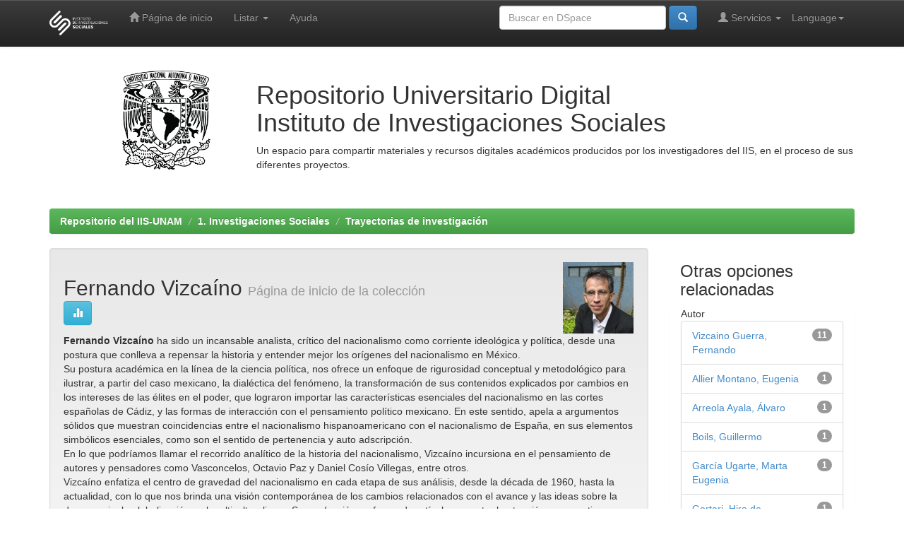

--- FILE ---
content_type: text/html;charset=UTF-8
request_url: https://ru.iis.sociales.unam.mx/handle/IIS/4525
body_size: 34954
content:


















<!DOCTYPE html>
<html>
    <head>
        <title>Repositorio del IIS-UNAM: Fernando Vizcaíno</title>
        <meta http-equiv="Content-Type" content="text/html; charset=UTF-8" />
        <meta name="Generator" content="DSpace 6.2" />
        <meta name="viewport" content="width=device-width, initial-scale=1.0">
        <link rel="shortcut icon" href="/favicon.ico" type="image/x-icon"/>
        <link rel="stylesheet" href="/static/css/jquery-ui-1.10.3.custom/redmond/jquery-ui-1.10.3.custom.css" type="text/css" />
        <link rel="stylesheet" href="/static/css/bootstrap/bootstrap.min.css" type="text/css" />
        <link rel="stylesheet" href="/static/css/bootstrap/bootstrap-theme.min.css" type="text/css" />
        <link rel="stylesheet" href="/static/css/bootstrap/dspace-theme.css" type="text/css" />

        <link rel="alternate" type="application/rdf+xml" title="Items in Collection" href="/feed/rss_1.0/IIS/4525"/>

        <link rel="alternate" type="application/rss+xml" title="Items in Collection" href="/feed/rss_2.0/IIS/4525"/>

        <link rel="alternate" type="application/rss+xml" title="Items in Collection" href="/feed/atom_1.0/IIS/4525"/>

        <link rel="search" type="application/opensearchdescription+xml" href="/open-search/description.xml" title="DSpace"/>

        
        <script type='text/javascript' src="/static/js/jquery/jquery-1.10.2.min.js"></script>
        <script type='text/javascript' src='/static/js/jquery/jquery-ui-1.10.3.custom.min.js'></script>
        <script type='text/javascript' src='/static/js/bootstrap/bootstrap.min.js'></script>
        <script type='text/javascript' src='/static/js/holder.js'></script>
        <script type="text/javascript" src="/utils.js"></script>
        <script type="text/javascript" src="/static/js/choice-support.js"> </script>
        


    
    


    
    

<!-- HTML5 shim and Respond.js IE8 support of HTML5 elements and media queries -->
<!--[if lt IE 9]>
  <script src="/static/js/html5shiv.js"></script>
  <script src="/static/js/respond.min.js"></script>
<![endif]-->
    </head>

    
    
    <body class="undernavigation">
<a class="sr-only" href="#content">Skip navigation</a>
<header class="navbar navbar-inverse navbar-fixed-top">    
    
            <div class="container">
                

























       <div class="navbar-header">
         <button type="button" class="navbar-toggle" data-toggle="collapse" data-target=".navbar-collapse">
           <span class="icon-bar"></span>
           <span class="icon-bar"></span>
           <span class="icon-bar"></span>
         </button>
         <a class="navbar-brand" href="http://www.iis.unam.mx" target="_blank"><img height="35" src="/image/logoIIS.png" alt="IIS" /></a>
       </div>
       <nav class="collapse navbar-collapse bs-navbar-collapse" role="navigation">
         <ul class="nav navbar-nav">
           <li class=""><a href="/"><span class="glyphicon glyphicon-home"></span> Página de inicio </a></li>
                
           <li class="dropdown">
             <a href="#" class="dropdown-toggle" data-toggle="dropdown">Listar  <b class="caret"></b></a>
             <ul class="dropdown-menu">
               <li><a href="/community-list">Comunidades </a></li>
				<li class="divider"></li>
        <li class="dropdown-header">Buscar elementos por:</li>
				
				
				
				      			<li><a href="/browse?type=dateissued">Fecha Publicación</a></li>
					
				      			<li><a href="/browse?type=author">Autor</a></li>
					
				      			<li><a href="/browse?type=title">Título</a></li>
					
				      			<li><a href="/browse?type=subject">Materia</a></li>
					
				    
				

            </ul>
          </li>
          <li class=""><script type="text/javascript">
<!-- Javascript starts here
document.write('<a href="#" onClick="var popupwin = window.open(\'/help/index.html\',\'dspacepopup\',\'height=600,width=550,resizable,scrollbars\');popupwin.focus();return false;">Ayuda <\/a>');
// -->
</script><noscript><a href="/help/index.html" target="dspacepopup">Ayuda </a></noscript></li>
       </ul>

 
    <div class="nav navbar-nav navbar-right">
	 <ul class="nav navbar-nav navbar-right">
      <li class="dropdown">
       <a href="#" class="dropdown-toggle" data-toggle="dropdown">Language<b class="caret"></b></a>
        <ul class="dropdown-menu">
 
      <li>
        <a onclick="javascript:document.repost.locale.value='en';
                  document.repost.submit();" href="https://ru.iis.sociales.unam.mx/handle/IIS/4525?locale=en">
         English
       </a>
      </li>
 
      <li>
        <a onclick="javascript:document.repost.locale.value='es';
                  document.repost.submit();" href="https://ru.iis.sociales.unam.mx/handle/IIS/4525?locale=es">
         español
       </a>
      </li>
 
     </ul>
    </li>
    </ul>
  </div>
 
 
       <div class="nav navbar-nav navbar-right">
		<ul class="nav navbar-nav navbar-right">
         <li class="dropdown">
         
             <a href="#" class="dropdown-toggle" data-toggle="dropdown"><span class="glyphicon glyphicon-user"></span> Servicios  <b class="caret"></b></a>
	             
             <ul class="dropdown-menu">
               <li><a href="/mydspace">Mi DSpace </a></li>
               <li><a href="/subscribe">Alertas </a></li>
               <li><a href="/profile">Editar perfil </a></li>

		
             </ul>
           </li>
          </ul>
          
	
	<form method="get" action="/simple-search" class="navbar-form navbar-right">
	    <div class="form-group">
          <input type="text" class="form-control" placeholder="Buscar en&nbsp;DSpace " name="query" id="tequery" size="25"/>
        </div>
        <button type="submit" class="btn btn-primary"><span class="glyphicon glyphicon-search"></span></button>

	</form></div>
    </nav>

            </div>

</header>

<main id="content" role="main">
<div class="container banner">
    <div class="row">
        <div class="col-md-3">
            <a href="http://www.unam.mx" target="_blank">
                <img class="pull-right" src="/image/logo_unam.png" alt="Universidad Nacional Autónoma de México" height="170" />
            </a>
        </div>
        <div class="col-md-9 brand">
            <h1>Repositorio Universitario Digital<br>Instituto de Investigaciones Sociales</h1>
                Un espacio para compartir materiales y recursos digitales académicos producidos
                por los investigadores del IIS, en el proceso de sus diferentes proyectos.
        </div>
    </div>
</div>
<br/>
        


<div class="container">
    



  

<ol class="breadcrumb btn-success">

  <li><a href="/">Repositorio del IIS-UNAM</a></li>

  <li><a href="/handle/IIS/1">1. Investigaciones Sociales</a></li>

  <li><a href="/handle/IIS/2">Trayectorias de investigación</a></li>

</ol>

</div>


        
<div class="container">

    <div class="row">
    <div class="col-md-9">
	






























    <div class="well">
    <div class="row"><div class="col-md-8"><h2>Fernando Vizcaíno

		<small>Página de inicio de la colección </small>
      <a class="statisticsLink btn btn-info" href="/handle/IIS/4525/statistics"><span class="glyphicon glyphicon-stats"></span></a>
      </h2></div>

        <div class="col-md-4">
        	<img class="img-responsive pull-right" alt="Logo" src="/retrieve/5c054161-e5ea-4848-8b31-f9f0a12cfebc" />
        </div>

	</div>

	<b>Fernando Vizcaíno</b> ha sido un incansable analista, crítico del nacionalismo como corriente ideológica y política, desde una postura que conlleva a repensar la historia y entender mejor los orígenes del nacionalismo en México.</br>
Su postura académica en la línea de la ciencia política, nos ofrece un enfoque de rigurosidad conceptual y metodológico para ilustrar, a partir del caso mexicano, la dialéctica del fenómeno, la transformación de sus contenidos explicados por cambios en los intereses de las élites en el poder, que lograron importar las características esenciales del nacionalismo en las cortes españolas de Cádiz, y las formas de interacción con el pensamiento político mexicano. En este sentido, apela a argumentos sólidos que muestran coincidencias entre el nacionalismo hispanoamericano con el nacionalismo de España, en sus elementos simbólicos esenciales, como son el sentido de pertenencia y auto adscripción.</br>
En lo que podríamos llamar el recorrido analítico de la historia del nacionalismo, Vizcaíno incursiona en el pensamiento de autores y pensadores como Vasconcelos, Octavio Paz y Daniel Cosío Villegas, entre otros.</br>
Vizcaíno enfatiza  el centro de gravedad del nacionalismo en cada etapa de sus análisis, desde la década de 1960, hasta la actualidad, con lo que nos brinda una visión contemporánea de los cambios relacionados con el avance y las ideas sobre la democracia, la globalización y el multiculturalismo. Su producción en forma de artículos muestra la atención que mantiene en asuntos como la vulnerabilidad cultural y los desafíos para expresiones de la ciudadanía, la dignidad, la democracia y la justicia, entre otras.

  </div>
  <p class="copyrightText">En caso de hacer uso parcial o total del contenido de este objeto digital, favor de citar la autoría, título, la fecha de creación, URI y señalar que se encuentra en la Colección Línea de Investigación de Fernando Vízcaino Guerra del Repositorio del Instituto de Investigaciones Sociales de la UNAM.</p>
  
  
  <div class="panel panel-primary">
  	<div class="panel-heading">
        Buscar
	</div>
	<div class="panel-body">
	

	<form method="get" class="btn-group" action="/handle/IIS/4525/browse">
		<input type="hidden" name="type" value="dateissued"/>
		
		<input type="submit" class="btn btn-default" name="submit_browse" value="Fecha Publicación"/>
	</form>

	<form method="get" class="btn-group" action="/handle/IIS/4525/browse">
		<input type="hidden" name="type" value="author"/>
		
		<input type="submit" class="btn btn-default" name="submit_browse" value="Autor"/>
	</form>

	<form method="get" class="btn-group" action="/handle/IIS/4525/browse">
		<input type="hidden" name="type" value="title"/>
		
		<input type="submit" class="btn btn-default" name="submit_browse" value="Título"/>
	</form>

	<form method="get" class="btn-group" action="/handle/IIS/4525/browse">
		<input type="hidden" name="type" value="subject"/>
		
		<input type="submit" class="btn btn-default" name="submit_browse" value="Materia"/>
	</form>
	</div>
</div>

        <form class="well" method="get" action="">

                <small>
            		  Suscribirse para recibir un correo electrónico cada vez que se introduzca un ítem en esta colección. 
                </small>
				<input class="btn btn-sm btn-info" type="submit" name="submit_subscribe" value="Suscribir " />

    <span class="pull-right">
    
    <a href="/feed/rss_1.0/IIS/4525"><img src="/image/rss1.gif" alt="RSS Feed" width="80" height="15" style="margin: 3px 0 3px" /></a>

    <a href="/feed/rss_2.0/IIS/4525"><img src="/image/rss2.gif" alt="RSS Feed" width="80" height="15" style="margin: 3px 0 3px" /></a>

    <a href="/feed/atom_1.0/IIS/4525"><img src="/image/rss.gif" alt="RSS Feed" width="36" height="15" style="margin: 3px 0 3px" /></a>

    	</span>
        </form>

<div class="row">
	



















</div>


    
    
    
    <div class="browse_range">
        Elementos (mostrados por Fecha de envío en Descendente orden): 1 a 14 de 14
    </div>

    
    <div class="prev-next-links">

    </div>



      <table align="center" class="table" summary="This table browses all dspace content">
<colgroup><col width="120" /><col width="130" /><col width="60%" /><col width="40%" /></colgroup>
<tr>
<th id="t1" class="oddRowEvenCol">Vista previa</th><th id="t2" class="oddRowOddCol">Fecha de publicación</th><th id="t3" class="oddRowEvenCol"><strong>Título</strong></th><th id="t4" class="oddRowOddCol">Autor(es)</th></tr><tr><td headers="t1" ><a href="/handle/IIS/5826" /><img src="/retrieve/2afa27eb-90f3-4a75-b8c4-c7a40ffd7155/mirador2018_dic.jpg.jpg" alt="mirador2018_dic.jpg.jpg" width="77.333336" height="120.0"/ border="0"></a></td><td headers="t2" ><em>2018-12-13</em></td><td headers="t3" ><strong><a href="/handle/IIS/5826">¿Quién&#x20;se&#x20;robó&#x20;mi&#x20;nacionalismo?:&#x20;redes&#x20;sociales&#x20;y&#x20;transmedia</a></strong></td><td headers="t4" ><em><a href="/browse?type=author&amp;value=Vizcaino%2C+Fernando">Vizcaino,&#x20;Fernando</a>; <a href="/browse?type=author&amp;value=Instituto+de+Investigaciones+Sociales">Instituto&#x20;de&#x20;Investigaciones&#x20;Sociales</a>; <a href="/browse?type=author&amp;value=Universidad+Abierta+y+Educaci%C3%B3n+a+Distancia+%28CUAED%29">Universidad&#x20;Abierta&#x20;y&#x20;Educación&#x20;a&#x20;Distancia&#x20;(CUAED)</a>; <a href="/browse?type=author&amp;value=Lujambio+Valle%2C+H%C3%A9ctor+Manuel">Lujambio&#x20;Valle,&#x20;Héctor&#x20;Manuel</a>; <a href="/browse?type=author&amp;value=Hern%C3%A1ndez+Mecalco%2C+Gerson">Hernández&#x20;Mecalco,&#x20;Gerson</a></em></td></tr>
<tr><td headers="t1" ><a href="/handle/IIS/5647" /><img src="/retrieve/49a4ec17-ad6b-4238-83ab-61a8c590c758/Portada.jpg.jpg" alt="Portada.jpg.jpg" width="120.0" height="103.333336"/ border="0"></a></td><td headers="t2" ><em>2017</em></td><td headers="t3" ><strong><a href="/handle/IIS/5647">Nación&#x20;y&#x20;nacionalismo&#x20;en&#x20;una&#x20;letra:&#x20;el&#x20;patriotismo&#x20;de&#x20;Unamuno&#x20;y&#x20;la&#x20;x&#x20;de&#x20;México</a></strong></td><td headers="t4" ><em><a href="/browse?type=author&amp;value=Vizcaino+Guerra%2C+Fernando&amp;value_lang=es">Vizcaino&#x20;Guerra,&#x20;Fernando</a></em></td></tr>
<tr><td headers="t1" ><a href="/handle/IIS/5398" /><img src="/retrieve/93cb8672-fe84-42e5-a7dc-a6a087f083c6/01%20Portada.jpg.jpg" alt="01 Portada.jpg.jpg" width="80.66667" height="120.0"/ border="0"></a></td><td headers="t2" ><em>2017</em></td><td headers="t3" ><strong><a href="/handle/IIS/5398">Nunca&#x20;le&#x20;mentiría&#x20;a&#x20;alguien&#x20;de&#x20;mi&#x20;raza:&#x20;experiencias&#x20;y&#x20;estudios&#x20;sobre&#x20;la&#x20;identidad&#x20;mexicana&#x20;en&#x20;Chicago</a></strong></td><td headers="t4" ><em><a href="/browse?type=author&amp;value=Vizcaino+Guerra%2C+Fernando&amp;value_lang=es">Vizcaino&#x20;Guerra,&#x20;Fernando</a></em></td></tr>
<tr><td headers="t1" ><a href="/handle/IIS/5349" /><img src="/retrieve/10fbf799-5d0f-4664-bf5c-a34aae1aa025/003ris7_portada.jpg.jpg" alt="003ris7_portada.jpg.jpg" width="88.666664" height="120.0"/ border="0"></a></td><td headers="t2" ><em>2008</em></td><td headers="t3" ><strong><a href="/handle/IIS/5349">Cádiz&#x20;y&#x20;la&#x20;reinterpretación&#x20;de&#x20;la&#x20;historia&#x20;de&#x20;la&#x20;Independencia</a></strong></td><td headers="t4" ><em><a href="/browse?type=author&amp;value=Vizca%C3%ADno%2C+Fernando&amp;value_lang=es">Vizcaíno,&#x20;Fernando</a></em></td></tr>
<tr><td headers="t1" ><a href="/handle/IIS/4796" /><img src="/retrieve/91362200-3f0e-4b56-b2ad-8e929dabbc52/Octavio_Paz_los_a%c3%b1os_del_nudo_ciego.pdf.jpg" alt="Octavio_Paz_los_años_del_nudo_ciego.pdf.jpg" width="80.0" height="120.0"/ border="0"></a></td><td headers="t2" ><em>2015-06-29</em></td><td headers="t3" ><strong><a href="/handle/IIS/4796">Octavio&#x20;Paz,&#x20;los&#x20;años&#x20;del&#x20;nudo&#x20;ciego&#x20;1994-1998</a></strong></td><td headers="t4" ><em><a href="/browse?type=author&amp;value=Vizcaino+Guerra%2C+Fernando&amp;value_lang=es">Vizcaino&#x20;Guerra,&#x20;Fernando</a></em></td></tr>
<tr><td headers="t1" ><a href="/handle/IIS/4795" /><img src="/retrieve/99e0d89a-5b8c-48b3-9c39-f447a0fe9d4c/El_nacionalismo_y_la_nueva_relaci%c3%b3n_del_Estado_con_los_pueblos_indios.pdf.jpg" alt="El_nacionalismo_y_la_nueva_relación_del_Estado_con_los_pueblos_indios.pdf.jpg" width="85.333336" height="120.0"/ border="0"></a></td><td headers="t2" ><em>2015-06-29</em></td><td headers="t3" ><strong><a href="/handle/IIS/4795">El&#x20;nacionalismo&#x20;y&#x20;la&#x20;nueva&#x20;relación&#x20;del&#x20;Estado&#x20;y&#x20;la&#x20;sociedad&#x20;con&#x20;los&#x20;pueblos&#x20;indígenas</a></strong></td><td headers="t4" ><em><a href="/browse?type=author&amp;value=Vizcaino+Guerra%2C+Fernando&amp;value_lang=es">Vizcaino&#x20;Guerra,&#x20;Fernando</a></em></td></tr>
<tr><td headers="t1" ><a href="/handle/IIS/4672" /><img src="/retrieve/82578e43-2174-419a-a6b6-5fefd9169f64/Octavio_Paz_frente_a_la_autonom%c3%ada_ind%c3%adgena.pdf.jpg" alt="Octavio_Paz_frente_a_la_autonomía_indígena.pdf.jpg" width="84.66666" height="120.0"/ border="0"></a></td><td headers="t2" ><em>2015-01-22</em></td><td headers="t3" ><strong><a href="/handle/IIS/4672">Octavio&#x20;Paz&#x20;frente&#x20;a&#x20;la&#x20;autonomía&#x20;indígena</a></strong></td><td headers="t4" ><em><a href="/browse?type=author&amp;value=Vizcaino+Guerra%2C+Fernando&amp;value_lang=es">Vizcaino&#x20;Guerra,&#x20;Fernando</a></em></td></tr>
<tr><td headers="t1" ><a href="/handle/IIS/4629" /><img src="/retrieve/5e0b962c-f384-4c40-81ab-e360fb13389f/Vizca%c3%adno%20F_Biograf%c3%ada%20pol%c3%adtica%20de%20Octavio%20Paz.pdf.jpg" alt="Vizcaíno F_Biografía política de Octavio Paz.pdf.jpg" width="120.0" height="82.0"/ border="0"></a></td><td headers="t2" ><em>2014-05-28</em></td><td headers="t3" ><strong><a href="/handle/IIS/4629">Biografia&#x20;politica&#x20;de&#x20;Octavio&#x20;Paz&#x20;o&#x20;la&#x20;razón&#x20;ardiente</a></strong></td><td headers="t4" ><em><a href="/browse?type=author&amp;value=Vizcaino+Guerra%2C+Fernando&amp;value_lang=es">Vizcaino&#x20;Guerra,&#x20;Fernando</a></em></td></tr>
<tr><td headers="t1" ><a href="/handle/IIS/4592" /><img src="/retrieve/4cc0b6b3-8551-4681-bdd9-bdb9fb632957/Ruta_de_investigacion_de_Fernando_Vizcaino_Guerra.pdf.jpg" alt="Ruta_de_investigacion_de_Fernando_Vizcaino_Guerra.pdf.jpg" width="120.0" height="90.0"/ border="0"></a></td><td headers="t2" ><em>2014-02-27</em></td><td headers="t3" ><strong><a href="/handle/IIS/4592">Ruta&#x20;de&#x20;Investigacion&#x20;de&#x20;Fernando&#x20;Vizcaino&#x20;Guerra</a></strong></td><td headers="t4" ><em><a href="/browse?type=author&amp;value=Vizcaino+Guerra%2C+Fernando&amp;value_lang=es">Vizcaino&#x20;Guerra,&#x20;Fernando</a></em></td></tr>
<tr><td headers="t1" ><a href="/handle/IIS/4588" /><img src="/retrieve/4a5f4e4f-3d4a-4b83-9731-4af6b579126e/indep_revol.jpg.jpg" alt="indep_revol.jpg.jpg" width="75.754196" height="120.0"/ border="0"></a></td><td headers="t2" ><em>2010</em></td><td headers="t3" ><strong><a href="/handle/IIS/4588">Independencia&#x20;y&#x20;Revolución.&#x20;Contribuciones&#x20;en&#x20;torno&#x20;a&#x20;su&#x20;conmemoración</a></strong></td><td headers="t4" ><em><a href="/browse?type=author&amp;value=Allier+Montano%2C+Eugenia&amp;value_lang=es">Allier&#x20;Montano,&#x20;Eugenia</a>; <a href="/browse?type=author&amp;value=Arreola+Ayala%2C+%C3%81lvaro&amp;value_lang=es">Arreola&#x20;Ayala,&#x20;Álvaro</a>; <a href="/browse?type=author&amp;value=Boils%2C+Guillermo&amp;value_lang=es">Boils,&#x20;Guillermo</a>; <a href="/browse?type=author&amp;value=Gortari%2C+Hira+de&amp;value_lang=es">Gortari,&#x20;Hira&#x20;de</a>; <a href="/browse?type=author&amp;value=Garc%C3%ADa+Ugarte%2C+Marta+Eugenia&amp;value_lang=es">García&#x20;Ugarte,&#x20;Marta&#x20;Eugenia</a>; <a href="/browse?type=author&amp;value=Guti%C3%A9rrez+Chong%2C+Natividad&amp;value_lang=es">Gutiérrez&#x20;Chong,&#x20;Natividad</a>; <a href="/browse?type=author&amp;value=Jos%C3%A9+Valenzuela%2C+Georgette&amp;value_lang=es">José&#x20;Valenzuela,&#x20;Georgette</a>; <a href="/browse?type=author&amp;value=Lazos+Chavero%2C+Elena&amp;value_lang=es">Lazos&#x20;Chavero,&#x20;Elena</a>; <a href="/browse?type=author&amp;value=Pozas+Horcasitas%2C+Ricardo&amp;value_lang=es">Pozas&#x20;Horcasitas,&#x20;Ricardo</a>; <a href="/browse?type=author&amp;value=Rodr%C3%ADguez+Sala%2C+Mar%C3%ADa+Luisa&amp;value_lang=es">Rodríguez&#x20;Sala,&#x20;María&#x20;Luisa</a>; <a href="/browse?type=author&amp;value=Uribe+Villegas%2C+Oscar&amp;value_lang=es">Uribe&#x20;Villegas,&#x20;Oscar</a>; <a href="/browse?type=author&amp;value=Vizca%C3%ADno+Guerra%2C+Fernando&amp;value_lang=es">Vizcaíno&#x20;Guerra,&#x20;Fernando</a>; <a href="/browse?type=author&amp;value=Carrillo%2C+Ana+Maria">Carrillo,&#x20;Ana&#x20;Maria</a>; <a href="/browse?type=author&amp;value=Ram%C3%ADrez%2C+Ver%C3%B3nica">Ramírez,&#x20;Verónica</a>; <a href="/browse?type=author&amp;value=Zamudio%2C+Graciela">Zamudio,&#x20;Graciela</a>; <a href="/browse?type=author&amp;value=Cruz+Reyes%2C+Gerardo">Cruz&#x20;Reyes,&#x20;Gerardo</a>; <a href="/browse?type=author&amp;value=Robles+Medina%2C+Gilberto">Robles&#x20;Medina,&#x20;Gilberto</a>; <a href="/browse?type=author&amp;value=Hesles+Bernal%2C+Jos%C3%A9+Carlos">Hesles&#x20;Bernal,&#x20;José&#x20;Carlos</a>; <a href="/browse?type=author&amp;value=P%C3%A9rez+Miranda%2C+Gabriel">Pérez&#x20;Miranda,&#x20;Gabriel</a></em></td></tr>
<tr><td headers="t1" ><a href="/handle/IIS/4580" /><img src="/retrieve/84e40f10-a18a-4885-8e57-6d772e3b5c0e/Repensando%20el%20nacionalismo%20en%20Vasconcelos.pdf.jpg" alt="Repensando el nacionalismo en Vasconcelos.pdf.jpg" width="88.666664" height="120.0"/ border="0"></a></td><td headers="t2" ><em>2013-08</em></td><td headers="t3" ><strong><a href="/handle/IIS/4580">Repensando&#x20;el&#x20;nacionalismo&#x20;en&#x20;Vasconcelos</a></strong></td><td headers="t4" ><em><a href="/browse?type=author&amp;value=Vizcaino+Guerra%2C+Fernando&amp;value_lang=es">Vizcaino&#x20;Guerra,&#x20;Fernando</a></em></td></tr>
<tr><td headers="t1" ><a href="/handle/IIS/4497" /><img src="/retrieve/70885b17-15a3-4372-aa2f-945a40449167/EL%20NACIONALISMO%20MEXICANO.pdf.jpg" alt="EL NACIONALISMO MEXICANO.pdf.jpg" width="84.66666" height="120.0"/ border="0"></a></td><td headers="t2" ><em>2004</em></td><td headers="t3" ><strong><a href="/handle/IIS/4497">El&#x20;nacionalismo&#x20;mexicano&#x20;en&#x20;los&#x20;tiempos&#x20;de&#x20;la&#x20;globalizacion&#x20;y&#x20;el&#x20;multiculturalismo</a></strong></td><td headers="t4" ><em><a href="/browse?type=author&amp;value=Vizcaino+Guerra%2C+Fernando&amp;value_lang=es">Vizcaino&#x20;Guerra,&#x20;Fernando</a></em></td></tr>
<tr><td headers="t1" ><a href="/handle/IIS/4434" /><img src="/retrieve/37fd7aca-f560-4ec3-9609-acfa74f1e914/Portada%20Nacion.jpg.jpg" alt="Portada Nacion.jpg.jpg" width="77.333336" height="120.0"/ border="0"></a></td><td headers="t2" ><em>2010-06</em></td><td headers="t3" ><strong><a href="/handle/IIS/4434">Nación&#x20;y&#x20;nacionalismo&#x20;en&#x20;las&#x20;Cortes&#x20;de&#x20;Cádiz</a></strong></td><td headers="t4" ><em><a href="/browse?type=author&amp;value=Vizcaino+Guerra%2C+Fernando&amp;value_lang=es">Vizcaino&#x20;Guerra,&#x20;Fernando</a></em></td></tr>
<tr><td headers="t1" ><a href="/handle/IIS/16" /><img src="/retrieve/ddb12aa1-b126-492e-991a-b3a74fce8ace/Nacion_y_nacionalismo_en_el_mundo_actual_identidad_nacional%2c_auto_adscripcion_y_orgullo_nacional.pdf.jpg" alt="Nacion_y_nacionalismo_en_el_mundo_actual_identidad_nacional,_auto_adscripcion_y_orgullo_nacional.pdf.jpg" width="84.66666" height="120.0"/ border="0"></a></td><td headers="t2" ><em>2010-11-26</em></td><td headers="t3" ><strong><a href="/handle/IIS/16">Nación&#x20;y&#x20;nacionalismo&#x20;en&#x20;el&#x20;mundo&#x20;actual.&#x20;Identidad&#x20;nacional,&#x20;autoadscripción&#x20;y&#x20;orgullo&#x20;nacional</a></strong></td><td headers="t4" ><em><a href="/browse?type=author&amp;value=Vizcaino+Guerra%2C+Fernando&amp;value_lang=es">Vizcaino&#x20;Guerra,&#x20;Fernando</a></em></td></tr>
</table>



    
    <div class="browse_range">
        Elementos (mostrados por Fecha de envío en Descendente orden): 1 a 14 de 14
    </div>

    
    <div class="prev-next-links">

    </div>



  













            

	</div>
	<div class="col-md-3">
                    




    
    
    












<div class="col-md-12">
<h3 class="facets">Otras opciones relacionadas</h3>
<div id="facets" class="facetsBox row panel">
<div id="facet_author" class="facet col-md-12">
	    <span class="facetName">Autor</span>
	    <ul class="list-group"><li class="list-group-item"><span class="badge">11</span> <a href="/handle/IIS/4525/simple-search?filterquery=Vizcaino+Guerra%2C+Fernando&amp;filtername=author&amp;filtertype=equals"
	                title="Filter by Vizcaino Guerra, Fernando">
	                Vizcaino Guerra, Fernando</a></li><li class="list-group-item"><span class="badge">1</span> <a href="/handle/IIS/4525/simple-search?filterquery=Allier+Montano%2C+Eugenia&amp;filtername=author&amp;filtertype=equals"
	                title="Filter by Allier Montano, Eugenia">
	                Allier Montano, Eugenia</a></li><li class="list-group-item"><span class="badge">1</span> <a href="/handle/IIS/4525/simple-search?filterquery=Arreola+Ayala%2C+%C3%81lvaro&amp;filtername=author&amp;filtertype=equals"
	                title="Filter by Arreola Ayala, Álvaro">
	                Arreola Ayala, Álvaro</a></li><li class="list-group-item"><span class="badge">1</span> <a href="/handle/IIS/4525/simple-search?filterquery=Boils%2C+Guillermo&amp;filtername=author&amp;filtertype=equals"
	                title="Filter by Boils, Guillermo">
	                Boils, Guillermo</a></li><li class="list-group-item"><span class="badge">1</span> <a href="/handle/IIS/4525/simple-search?filterquery=Garc%C3%ADa+Ugarte%2C+Marta+Eugenia&amp;filtername=author&amp;filtertype=equals"
	                title="Filter by García Ugarte, Marta Eugenia">
	                García Ugarte, Marta Eugenia</a></li><li class="list-group-item"><span class="badge">1</span> <a href="/handle/IIS/4525/simple-search?filterquery=Gortari%2C+Hira+de&amp;filtername=author&amp;filtertype=equals"
	                title="Filter by Gortari, Hira de">
	                Gortari, Hira de</a></li><li class="list-group-item"><span class="badge">1</span> <a href="/handle/IIS/4525/simple-search?filterquery=Guti%C3%A9rrez+Chong%2C+Natividad&amp;filtername=author&amp;filtertype=equals"
	                title="Filter by Gutiérrez Chong, Natividad">
	                Gutiérrez Chong, Natividad</a></li><li class="list-group-item"><span class="badge">1</span> <a href="/handle/IIS/4525/simple-search?filterquery=Instituto+de+Investigaciones+Sociales&amp;filtername=author&amp;filtertype=equals"
	                title="Filter by Instituto de Investigaciones Sociales">
	                Instituto de Investigaciones Soci...</a></li><li class="list-group-item"><span class="badge">1</span> <a href="/handle/IIS/4525/simple-search?filterquery=Jos%C3%A9+Valenzuela%2C+Georgette&amp;filtername=author&amp;filtertype=equals"
	                title="Filter by José Valenzuela, Georgette">
	                José Valenzuela, Georgette</a></li><li class="list-group-item"><span class="badge">1</span> <a href="/handle/IIS/4525/simple-search?filterquery=Lazos+Chavero%2C+Elena&amp;filtername=author&amp;filtertype=equals"
	                title="Filter by Lazos Chavero, Elena">
	                Lazos Chavero, Elena</a></li><li class="list-group-item"><span style="visibility: hidden;">.</span>
		        
	            
	            <a href="/handle/IIS/4525?author_page=1"><span class="pull-right">next ></span></a>
	            </li></ul></div><div id="facet_subject" class="facet col-md-12">
	    <span class="facetName">Título</span>
	    <ul class="list-group"><li class="list-group-item"><span class="badge">7</span> <a href="/handle/IIS/4525/simple-search?filterquery=Nacionalismo&amp;filtername=subject&amp;filtertype=equals"
	                title="Filter by Nacionalismo">
	                Nacionalismo</a></li><li class="list-group-item"><span class="badge">4</span> <a href="/handle/IIS/4525/simple-search?filterquery=Multiculturalismo&amp;filtername=subject&amp;filtertype=equals"
	                title="Filter by Multiculturalismo">
	                Multiculturalismo</a></li><li class="list-group-item"><span class="badge">4</span> <a href="/handle/IIS/4525/simple-search?filterquery=Nacion&amp;filtername=subject&amp;filtertype=equals"
	                title="Filter by Nacion">
	                Nacion</a></li><li class="list-group-item"><span class="badge">4</span> <a href="/handle/IIS/4525/simple-search?filterquery=Octavio+Paz&amp;filtername=subject&amp;filtertype=equals"
	                title="Filter by Octavio Paz">
	                Octavio Paz</a></li><li class="list-group-item"><span class="badge">3</span> <a href="/handle/IIS/4525/simple-search?filterquery=Globalizacion&amp;filtername=subject&amp;filtertype=equals"
	                title="Filter by Globalizacion">
	                Globalizacion</a></li><li class="list-group-item"><span class="badge">3</span> <a href="/handle/IIS/4525/simple-search?filterquery=Mexico&amp;filtername=subject&amp;filtertype=equals"
	                title="Filter by Mexico">
	                Mexico</a></li><li class="list-group-item"><span class="badge">2</span> <a href="/handle/IIS/4525/simple-search?filterquery=Cortes+de+Cadiz&amp;filtername=subject&amp;filtertype=equals"
	                title="Filter by Cortes de Cadiz">
	                Cortes de Cadiz</a></li><li class="list-group-item"><span class="badge">2</span> <a href="/handle/IIS/4525/simple-search?filterquery=Democracia&amp;filtername=subject&amp;filtertype=equals"
	                title="Filter by Democracia">
	                Democracia</a></li><li class="list-group-item"><span class="badge">2</span> <a href="/handle/IIS/4525/simple-search?filterquery=Espa%C3%B1a&amp;filtername=subject&amp;filtertype=equals"
	                title="Filter by España">
	                España</a></li><li class="list-group-item"><span class="badge">2</span> <a href="/handle/IIS/4525/simple-search?filterquery=Identidad&amp;filtername=subject&amp;filtertype=equals"
	                title="Filter by Identidad">
	                Identidad</a></li><li class="list-group-item"><span style="visibility: hidden;">.</span>
		        
	            
	            <a href="/handle/IIS/4525?subject_page=1"><span class="pull-right">next ></span></a>
	            </li></ul></div><div id="facet_dateIssued" class="facet col-md-12">
	    <span class="facetName">Fecha de lanzamiento</span>
	    <ul class="list-group"><li class="list-group-item"><span class="badge">12</span> <a href="/handle/IIS/4525/simple-search?filterquery=%5B2010+TO+2018%5D&amp;filtername=dateIssued&amp;filtertype=equals"
	                title="Filter by 2010 - 2018">
	                2010 - 2018</a></li><li class="list-group-item"><span class="badge">2</span> <a href="/handle/IIS/4525/simple-search?filterquery=%5B2004+TO+2009%5D&amp;filtername=dateIssued&amp;filtertype=equals"
	                title="Filter by 2004 - 2009">
	                2004 - 2009</a></li></ul></div><div id="facet_has_content_in_original_bundle" class="facet col-md-12">
	    <span class="facetName">Has File(s)</span>
	    <ul class="list-group"><li class="list-group-item"><span class="badge">14</span> <a href="/handle/IIS/4525/simple-search?filterquery=true&amp;filtername=has_content_in_original_bundle&amp;filtertype=equals"
	                title="Filter by true">
	                true</a></li></ul></div></div></div>
  
    </div>
    </div>       

</div>
</main>
            

            <footer class="navbar navbar-inverse navbar-bottom">
            <table width="80%" align="center">
            <tr>
                <td align="center">
                    <a href="http://www.unam.mx" target="_blank"><img src="/image/logo_unam.png" alt="UNAM"
                                                                      title="UNAM" height="40" /></a>
                </td>
                <td align="center">
                    <a href="http://www.iis.unam.mx" target="_blank"><img src="/image/logoIIS.png" alt="Instituto de Investigaciones Sociales - UNAM"
                                                                          title="Instituto de Investigaciones Sociales - UNAM" height="40" /></a>
                </td>
                <td align="center">
                    <a href="http://www.rad.unam.mx" target="_blank"><img src="/image/logo_rad.jpg" alt="Red de Acervos Digitales - UNAM"
                                                                          title="Red de Acervos Digitales - UNAM" height="40" /></a>
                </td>
                <td align="center">
                    <a href="http://www.dspace.org" target=_blank"><img src="/image/dspace-blue.gif" height="40" /></a>
                </td>
                <td algin="center">
                    <div id="footer_feedback" class="pull-right">
                        <p class="text-muted">
                        <a target="_blank" href="/feedback">Comentarios </a>
                        <a href="/htmlmap"></a></p>
                     </div>
                </td>
           </tr>
           </table>
           <p>&nbsp;</p>
           <table width="70%" align="center">
           <tr>
               <td width="70%" style="color:grey">
                   Repositorio Universitario RUD-IIS<br>
                   D.R. © 2010. Universidad Nacional Autónoma de México.<br>
                   Ciudad Universitaria, Coyoacán, C. P. 04510, Ciudad de México, México.<br>
                   Este sitio web puede ser utilizado con fines no lucrativos siempre<br>
                   que se cite la fuente de conformidad con el <a href="https://ru.iis.sociales.unam.mx/normatividad/Aviso_legal_RUDIIS.pdf" target="_blank">AVISO LEGAL</a>.
               </td>
               <td style="color:grey">
                   <b>Normatividad</b><br>
                   <a href="https://ru.iis.sociales.unam.mx/normatividad/Aviso_legal_RUDIIS.pdf" target="_blank">Aviso Legal</a><br>
                   <a href="https://ru.iis.sociales.unam.mx/normatividad/Aviso_de_privacidad_simplificado.pdf" target="_blank">Aviso de privacidad simplificado</a><br>
                   <a href="https://ru.iis.sociales.unam.mx/normatividad/Aviso_de_privacidad_integral.pdf" target="_blank">Aviso de privacidad</a><br>
                   <a href="https://ru.iis.sociales.unam.mx/normatividad/Lineamientos_para_la_publicacion_de_contenidos_digitales.pdf" target="_blank">Lineamientos para la publicación de contenidos digitales</a><br>
                   <a href="https://ru.iis.sociales.unam.mx/normatividad/Politicas_del_repositorio.pdf" target="_blank">Políticas del Repositorio</a><br>
                   <a href="https://ru.iis.sociales.unam.mx/normatividad/Terminos_y_condiciones_de_uso.pdf" target="_blank">Términos y condiciones de uso</a>
               </td>
           </tr>
           </table>
           <p>&nbsp;</p>
	</div>
    </footer>
    </body>
</html>


